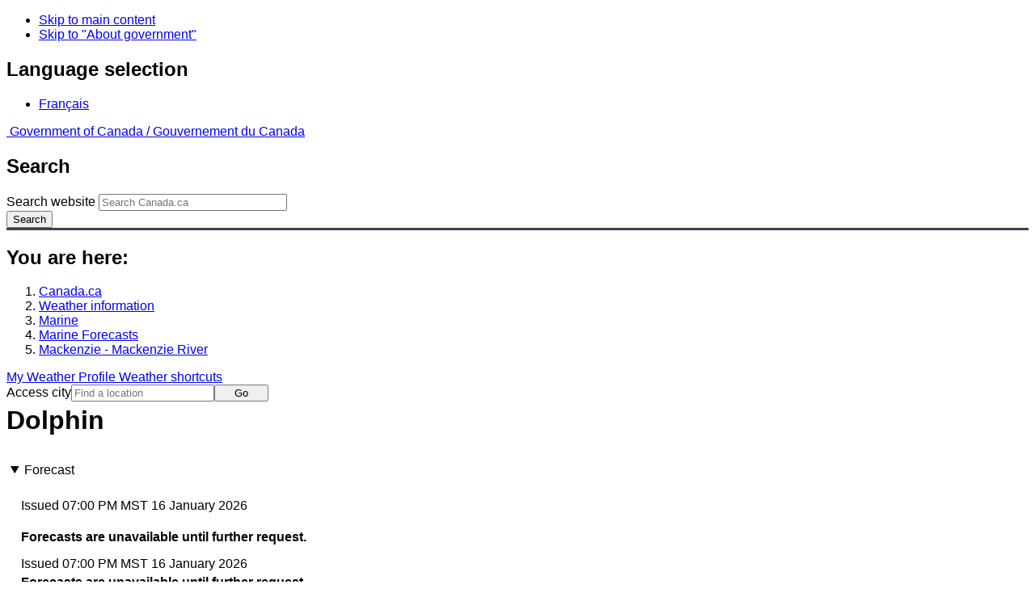

--- FILE ---
content_type: text/html; charset=UTF-8
request_url: https://weather.gc.ca/marine/forecast_e.html?mapID=07&siteID=03500
body_size: 10476
content:
<!DOCTYPE html>
<html class="no-js" lang="en" dir="ltr">
  <head>
    <meta charset="utf-8">
    <!-- Web Experience Toolkit (WET) / Boîte à outils de l'expérience Web (BOEW)
    wet-boew.github.io/wet-boew/License-en.html / wet-boew.github.io/wet-boew/Licence-fr.html -->
    <meta content="width=device-width, initial-scale=1" name="viewport">
    <meta name="dcterms.creator" content="Environment Canada">
    <meta name="dcterms.language" title="ISO639-2" content="eng">
  <link href="/marine/css/marine.css" rel="stylesheet" type="text/css"/>
<link rel="alternate" type="application/atom+xml" title="ATOM feed for Mackenzie - Mackenzie River - Weather - Environment Canada" href="/rss/marine/03500_e.xml">
<style>
   #aaLinks ul li#m03500 { font-weight:bold; }
   #bnLinks ul.mMarineFooter  li#m03500,  #bnLinks ul.mMarineFooter  li#m07 { font-weight:bold; }
</style>
<title>Dolphin -  Mackenzie River - Environment Canada</title>
<meta name="dcterms.title" content="Dolphin -  Mackenzie River - Environment Canada"/>
<meta name="description" content="Marine weather forecasts, warnings, synopsis, and ice conditions. Hundreds of land and buoy station observations across Canada are also available"/>
<meta name="dcterms.subject" title="scheme" content="Meteorology;Weather;Weather Warnings;Coastal Waters;Waterways;Lakes"/>
<meta name="dcterms.issued" title="W3CDTF" content="2013-04-16"/>
<meta name="dcterms.modified" title="W3CDTF" content="2025-11-12"/>
<link href="/template/gcweb/v15.0.0/GCWeb/assets/favicon.ico" rel="icon" type="image/x-icon">
<link rel="stylesheet" href="/template/gcweb/v15.0.0/GCWeb/css/theme.min.css">
<noscript><link rel="stylesheet" href="/template/gcweb/v15.0.0/wet-boew/css/noscript.min.css"></noscript>
<link rel="stylesheet" href="/203/css/city/jquery-ui-1.10.3.custom.min.css">
<link rel="stylesheet" href="/203/css/base.css">
<link rel="stylesheet" href="/203/css/wxotemplate/wxo.css">
<link rel="stylesheet" href="/203/css/wxotemplate/outdated.css">
<link rel="stylesheet" href="/203/css/wxotemplate/print-sm.css">
<link rel="stylesheet" href="/203/vue/mwp/profileBanner.css">
<script async src="https://www.googletagmanager.com/gtag/js?id=G-KRTDXYDHQP"></script>
<script>
(function () {
  'use strict';
  window.dataLayer = window.dataLayer || [];
  window.gtag = function () {
    window.dataLayer.push(arguments);
  };
  window.gtag('js', new Date());

  window.gtag('config', 'G-KRTDXYDHQP');
}());
</script>
<!-- Google Tag Manager -->
<script>
(function (w,d,s,l,i) {
  'use strict';
  w[l] = w[l] || [];
  w[l].push({'gtm.start': new Date().getTime(), event: 'gtm.js'});
  var f = d.getElementsByTagName(s)[0];
  var j = d.createElement(s);
  var dl = l != 'dataLayer' ? '&l=' + l : '';
  j.async = true;
  j.src = 'https://www.googletagmanager.com/gtm.js?id=' + i + dl;
  f.parentNode.insertBefore(j,f);
}(window, window.document, 'script', 'dataLayer', 'GTM-MLV9G4T'));
</script>
<!-- End Google Tag Manager -->
</head>
<body data-map-id="07" data-site-id="03500" data-lang="e">
  <ul id="wb-tphp">
  <li class="wb-slc">
    <a class="wb-sl" href="#wb-cont">Skip to main content</a>
  </li>
  <li class="wb-slc visible-sm visible-md visible-lg">
    <a class="wb-sl" href="#wb-info">Skip to "About government"</a>
  </li>
</ul>
<header>
  <div id="wb-bnr" class="container">
    <section id="wb-lng" class="text-right">
      <h2 class="wb-inv">Language selection</h2>
      <ul class="list-inline margin-bottom-none">
        <li>
          <a href="/include/lang.php" hreflang="fr" rel="alternate">
            Français          </a>
        </li>
      </ul>
    </section>
    <div class="row">
      <div class="brand col-xs-5 col-md-4">
        <a href="http://www.canada.ca/en.html" hreflang="en" rel="external">
          <img src="/template/gcweb/v15.0.0/GCWeb/assets/sig-blk-en.svg" alt="">
          <span class="wb-inv">
            Government of Canada /
            <span lang="fr">Gouvernement du Canada</span>
          </span>
        </a>
      </div>
      <section id="wb-srch" class="col-lg-8 text-right">
        <h2>Search</h2>
        <form action="https://www.canada.ca/en/environment-climate-change/weather/search.html" method="get"
        name="cse-search-box" role="search" class="form-inline">
          <div class="form-group">
            <label for="wb-srch-q" class="wb-inv">Search website</label>
            <input id="wb-srch-q" list="wb-srch-q-ac" class="wb-srch-q form-control" name="q"
            type="search" value="" size="27" maxlength="150" placeholder="Search Canada.ca">
            <datalist id="wb-srch-q-ac">
            </datalist>
          </div>
          <div class="form-group submit">
            <button type="submit" id="wb-srch-sub" class="btn btn-primary btn-small" name="wb-srch-sub">
              <span class="glyphicon-search glyphicon"></span>
              <span class="wb-inv">Search</span>
            </button>
          </div>
        </form>
      </section>
    </div>
  </div>
  <nav id="wb-bc" property="breadcrumb">
    <h2>You are here:</h2>
    <div class="container">
      <ol class="breadcrumb">
          <li><a href="http://www.canada.ca/en.html" hreflang="en">Canada.ca</a></li>
<li><a href="/index_e.html">Weather information</a></li>
<li><a href="/mainmenu/marine_menu_e.html">Marine</a></li>
<li><a href="/marine/index_e.html">Marine Forecasts</a></li>
<li><a href="/marine/region_e.html?mapID=07">Mackenzie - Mackenzie River</a></li>
      </ol>
    </div>
  </nav>
</header>

<!-- 4127 -->
<div class="container hidden-print">
  <div class="mrgn-tp-sm">
      <span class="pull-right profile-link mrgn-rght-sm mrgn-bttm-sm hidden">
      <a class="btn btn-default btn-sm ga-mwp" role="button"
    href="/myprofile/index_e.html">My Weather Profile      </a>
    </span>
      <span class="pull-right mrgn-rght-sm mrgn-bttm-sm">
      <a href="#favourites-panel" aria-controls="favourites-panel"
      class="btn btn-default btn-sm overlay-lnk" id="weather-shortcuts-link">Weather shortcuts</a>
    </span>
    <div class="pull-right mrgn-rght-sm mrgn-bttm-lg">
      <form role="search" id="cityjump" method="GET"
      action="/city/jump_e.html">
        <label id="search-label" for="city" accesskey="g" class="wb-inv">Access city</label>
        <input id="city" type="text" name="city" pattern=".{2,}" required
        title="Please enter at least two characters"
        placeholder="Find a location">
        <button type="submit" id="jump" value="Go" class="btn btn-default btn-sm">Go</button>
      </form>
    </div>
  </div>
</div>
<div class="clearfix"></div>

<div id='collapsible-alerts' class='container'></div>
<div class="clearfix"></div>
<main property="mainContentOfPage" class="container">
  <h1 id="wb-cont">Dolphin</h1>
  <div id="warningBannerHolder">
<div class="navaid"><h2 style="display:none">Warnings</h2></div>
</div>
  <div class="wb-tabs">
    <div class="tabpanels">
      <details id="forecast" open>
        <summary>Forecast</summary>
        <div id="forecast-content" class="row mrgn-tp-0 mrgn-rght-0 mrgn-bttm-0 mrgn-lft-0">
  <div class="row brdr-bttm mrgn-lft-0 mrgn-rght-0 visible-sm visible-xs">
    <div class="col-sm-12 col-xs-12">
      <p class="text-info mrgn-bttm-0">Issued&nbsp;07:00 PM MST 16 January 2026 </p>
      <p class="textSummaryBold">Forecasts are unavailable until further
request.</p>
    </div>
  </div>
  <div class="col-lg-12 col-md-12 col-sm-12 col-xs-12">
    <div class="row brdr-bttm mrgn-tp-md mrgn-bttm-md hidden-sm hidden-xs">
      <div class="col-lg-4 col-md-4 col-sm-12 col-xs-12">
        <span class="text-info">Issued&nbsp;07:00 PM MST 16 January 2026 </span>
      </div>
      <div class="col-lg-8 col-md-8 col-sm-12 col-xs-12">
        <span class="textSummaryBold">Forecasts are unavailable until further
request.</span>
      </div>
    </div>
  </div>
</div>        <div class="row mrgn-tp-md">
          <section class="col-lg-12 col-md-12 col-sm-12 col-xs-12">
            <h2 class="wb-inv">Stay connected</h2>
            <p><a href="/rss/marine/03500_e.xml"><img src="/images/rss.gif" alt="" class="mrgn-rght-sm"/>ATOM</a></p>
          </section>
        </div>
        <div class="row">
          <div class="col-lg-12 col-md-12 col-sm-12 col-xs-12">
            <p><a href="/marine/marine_bulletins_e.html">List of Official Text Forecasts</a><br/><a href="/marine/resources_e.html?mapID=07&amp;siteID=03500">Resources</a></p>
          </div>
        </div>
      </details>
      <details id="weather-conditions">
        <summary>Weather Conditions</summary>
        <p><a href="#skip" class="wb-sl">Skip Image</a></p>
          <div class="row mrgn-bttm-md">

<form id="formSelect" method="get" action="/marine/incs/wc_select.php">
  <div class="col-lg-6 col-md-6 col-sm-5 col-xs-12">
    <label for="bsSelect" class="stationLabel">Select a location below:</label>
  </div>
  <div class="col-lg-6 col-md-6 col-sm-7 col-xs-12 textright">
    <select id="bsSelect" name="bsSelect" class="input-sm">
      <option value="/marine/forecast_e.html?mapID=07&amp;siteID=03500">Select a Buoy or Land Station</option>
      <optgroup class="header-buoy" label="Buoys:">
        <option class="buoy" value="/marine/weatherConditions-currentConditions_e.html?mapID=07&amp;siteID=03500&amp;stationID=45141">Great Slave Lake - 45141</option>
        <option class="buoy" value="/marine/weatherConditions-currentConditions_e.html?mapID=07&amp;siteID=03500&amp;stationID=45150">Great Slave Lake North Arm - 45150</option>
      </optgroup>
      <optgroup class="header-land" label="Land Stations:">
        <option class="land" value="/marine/weatherConditions-currentConditions_e.html?mapID=07&amp;siteID=03500&amp;stationID=YKD">Aklavik Airport</option>
        <option class="land" value="/marine/weatherConditions-currentConditions_e.html?mapID=07&amp;siteID=03500&amp;stationID=NBI">Bathurst Inlet</option>
        <option class="land" value="/marine/weatherConditions-currentConditions_e.html?mapID=07&amp;siteID=03500&amp;stationID=YCB">Cambridge Bay Airport</option>
        <option class="land" value="/marine/weatherConditions-currentConditions_e.html?mapID=07&amp;siteID=03500&amp;stationID=ZCP">Cape Parry Airport</option>
        <option class="land" value="/marine/weatherConditions-currentConditions_e.html?mapID=07&amp;siteID=03500&amp;stationID=WPX">Cape Peel West</option>
        <option class="land" value="/marine/weatherConditions-currentConditions_e.html?mapID=07&amp;siteID=03500&amp;stationID=NPV">Cape Providence</option>
        <option class="land" value="/marine/weatherConditions-currentConditions_e.html?mapID=07&amp;siteID=03500&amp;stationID=WXR">Croker River</option>
        <option class="land" value="/marine/weatherConditions-currentConditions_e.html?mapID=07&amp;siteID=03500&amp;stationID=XEL">Egg Island</option>
        <option class="land" value="/marine/weatherConditions-currentConditions_e.html?mapID=07&amp;siteID=03500&amp;stationID=YPY">Fort Chipewyan Airport</option>
        <option class="land" value="/marine/weatherConditions-currentConditions_e.html?mapID=07&amp;siteID=03500&amp;stationID=YGH">Fort Good Hope Airport</option>
        <option class="land" value="/marine/weatherConditions-currentConditions_e.html?mapID=07&amp;siteID=03500&amp;stationID=WID">Fort Providence</option>
        <option class="land" value="/marine/weatherConditions-currentConditions_e.html?mapID=07&amp;siteID=03500&amp;stationID=WFZ">Fort Reliance</option>
        <option class="land" value="/marine/weatherConditions-currentConditions_e.html?mapID=07&amp;siteID=03500&amp;stationID=YFR">Fort Resolution Airport</option>
        <option class="land" value="/marine/weatherConditions-currentConditions_e.html?mapID=07&amp;siteID=03500&amp;stationID=YFS">Fort Simpson Airport</option>
        <option class="land" value="/marine/weatherConditions-currentConditions_e.html?mapID=07&amp;siteID=03500&amp;stationID=NGH">Gateshead Island</option>
        <option class="land" value="/marine/weatherConditions-currentConditions_e.html?mapID=07&amp;siteID=03500&amp;stationID=WIL">Hat Island</option>
        <option class="land" value="/marine/weatherConditions-currentConditions_e.html?mapID=07&amp;siteID=03500&amp;stationID=YHY">Hay River/Merlyn Carter Airport</option>
        <option class="land" value="/marine/weatherConditions-currentConditions_e.html?mapID=07&amp;siteID=03500&amp;stationID=WJN">Herschel Island</option>
        <option class="land" value="/marine/weatherConditions-currentConditions_e.html?mapID=07&amp;siteID=03500&amp;stationID=WBJ">Inner Whaleback Rocks</option>
        <option class="land" value="/marine/weatherConditions-currentConditions_e.html?mapID=07&amp;siteID=03500&amp;stationID=YEV">Inuvik Airport</option>
        <option class="land" value="/marine/weatherConditions-currentConditions_e.html?mapID=07&amp;siteID=03500&amp;stationID=WKP">Keats Point</option>
        <option class="land" value="/marine/weatherConditions-currentConditions_e.html?mapID=07&amp;siteID=03500&amp;stationID=WKM">Komakuk Beach</option>
        <option class="land" value="/marine/weatherConditions-currentConditions_e.html?mapID=07&amp;siteID=03500&amp;stationID=YCO">Kugluktuk Airport</option>
        <option class="land" value="/marine/weatherConditions-currentConditions_e.html?mapID=07&amp;siteID=03500&amp;stationID=WLG">Little Chicago</option>
        <option class="land" value="/marine/weatherConditions-currentConditions_e.html?mapID=07&amp;siteID=03500&amp;stationID=WLI">Liverpool Bay</option>
        <option class="land" value="/marine/weatherConditions-currentConditions_e.html?mapID=07&amp;siteID=03500&amp;stationID=YLK">Łutselk'e Airport</option>
        <option class="land" value="/marine/weatherConditions-currentConditions_e.html?mapID=07&amp;siteID=03500&amp;stationID=YVQ">Norman Wells Airport</option>
        <option class="land" value="/marine/weatherConditions-currentConditions_e.html?mapID=07&amp;siteID=03500&amp;stationID=YPC">Paulatuk Airport</option>
        <option class="land" value="/marine/weatherConditions-currentConditions_e.html?mapID=07&amp;siteID=03500&amp;stationID=WND">Pelly Island</option>
        <option class="land" value="/marine/weatherConditions-currentConditions_e.html?mapID=07&amp;siteID=03500&amp;stationID=XPV">Prairie River</option>
        <option class="land" value="/marine/weatherConditions-currentConditions_e.html?mapID=07&amp;siteID=03500&amp;stationID=YSY">Sachs Harbour Airport</option>
        <option class="land" value="/marine/weatherConditions-currentConditions_e.html?mapID=07&amp;siteID=03500&amp;stationID=YUA">Shingle Point Airport</option>
        <option class="land" value="/marine/weatherConditions-currentConditions_e.html?mapID=07&amp;siteID=03500&amp;stationID=XSE">Stefansson Island</option>
        <option class="land" value="/marine/weatherConditions-currentConditions_e.html?mapID=07&amp;siteID=03500&amp;stationID=YSF">Stony Rapids Airport</option>
        <option class="land" value="/marine/weatherConditions-currentConditions_e.html?mapID=07&amp;siteID=03500&amp;stationID=WVH">Storm Hills</option>
        <option class="land" value="/marine/weatherConditions-currentConditions_e.html?mapID=07&amp;siteID=03500&amp;stationID=WYF">Thomsen River</option>
        <option class="land" value="/marine/weatherConditions-currentConditions_e.html?mapID=07&amp;siteID=03500&amp;stationID=YUB">Tuktoyaktuk Airport</option>
        <option class="land" value="/marine/weatherConditions-currentConditions_e.html?mapID=07&amp;siteID=03500&amp;stationID=ZFN">Tulita Airport</option>
        <option class="land" value="/marine/weatherConditions-currentConditions_e.html?mapID=07&amp;siteID=03500&amp;stationID=YHI">Ulukhaktok Airport</option>
        <option class="land" value="/marine/weatherConditions-currentConditions_e.html?mapID=07&amp;siteID=03500&amp;stationID=WDC">Uranium City</option>
        <option class="land" value="/marine/weatherConditions-currentConditions_e.html?mapID=07&amp;siteID=03500&amp;stationID=YWY">Wrigley Airport</option>
        <option class="land" value="/marine/weatherConditions-currentConditions_e.html?mapID=07&amp;siteID=03500&amp;stationID=YZF">Yellowknife Airport</option>
      </optgroup>
    </select>
    <input class="btn btn-primary" type="submit" value="Go"/>
  </div>
</form>  </div>
  <p class="visible-xs">Zoom-in to make a selection</p>
  <div class="row">
    <div class="col-lg-12 col-md-12 col-sm-12 col-xs-12">
      <img src="/data/marine/base_images/Mackenzie_stations_e.gif" width="590" alt="Map of Mackenzie - Mackenzie River marine weather areas" title="Map of Mackenzie - Mackenzie River marine weather areas" usemap="#StationsMap" class="img-responsive center-block"/>

<map name="StationsMap" id="StationsMap" title="Mackenzie - Mackenzie River">
	<area title="Cambridge Bay Airport" alt="Cambridge Bay Airport" shape="circle" coords="531,174,6" href="weatherConditions-currentConditions_e.html?mapID=07&amp;siteID=03500&amp;stationID=YCB" />
	<area title="Inner Whaleback Rocks" alt="Inner Whaleback Rocks" shape="circle" coords="392,346,6" href="weatherConditions-currentConditions_e.html?mapID=07&amp;siteID=03500&amp;stationID=WBJ" />
	<area title="Hay River/Merlyn Carter Airport" alt="Hay River/Merlyn Carter Airport" shape="circle" coords="351,382,6" href="weatherConditions-currentConditions_e.html?mapID=07&amp;siteID=03500&amp;stationID=YHY" />
	<area title="Inuvik Airport" alt="Inuvik Airport" shape="circle" coords="238,95,6" href="weatherConditions-currentConditions_e.html?mapID=07&amp;siteID=03500&amp;stationID=YEV" />
	<area title="Fort Simpson Airport" alt="Fort Simpson Airport" shape="circle" coords="287,331,6" href="weatherConditions-currentConditions_e.html?mapID=07&amp;siteID=03500&amp;stationID=YFS" />
	<area title="Tulita Airport" alt="Tulita Airport" shape="circle" coords="280,224,6" href="weatherConditions-currentConditions_e.html?mapID=07&amp;siteID=03500&amp;stationID=ZFN" />
	<area title="Great Slave Lake North Arm - 45150" alt="Great Slave Lake North Arm - 45150" shape="circle" coords="389,359,8" href="weatherConditions-currentConditions_e.html?mapID=07&amp;siteID=03500&amp;stationID=45150" />
	<area title="Keats Point" alt="Keats Point" shape="circle" coords="368,111,6" href="weatherConditions-currentConditions_e.html?mapID=07&amp;siteID=03500&amp;stationID=WKP" />
	<area title="Åutselk'e Airport" alt="Åutselk'e Airport" shape="circle" coords="438,356,6" href="weatherConditions-currentConditions_e.html?mapID=07&amp;siteID=03500&amp;stationID=YLK" />
	<area title="Croker River" alt="Croker River" shape="circle" coords="384,132,6" href="weatherConditions-currentConditions_e.html?mapID=07&amp;siteID=03500&amp;stationID=WXR" />
	<area title="Norman Wells Airport" alt="Norman Wells Airport" shape="circle" coords="275,216,6" href="weatherConditions-currentConditions_e.html?mapID=07&amp;siteID=03500&amp;stationID=YVQ" />
	<area title="Paulatuk Airport" alt="Paulatuk Airport" shape="circle" coords="341,111,6" href="weatherConditions-currentConditions_e.html?mapID=07&amp;siteID=03500&amp;stationID=YPC" />
	<area title="Bathurst Inlet" alt="Bathurst Inlet" shape="circle" coords="482,238,6" href="weatherConditions-currentConditions_e.html?mapID=07&amp;siteID=03500&amp;stationID=NBI" />
	<area title="Pelly Island" alt="Pelly Island" shape="circle" coords="242,56,6" href="weatherConditions-currentConditions_e.html?mapID=07&amp;siteID=03500&amp;stationID=WND" />
	<area title="Storm Hills" alt="Storm Hills" shape="circle" coords="251,80,6" href="weatherConditions-currentConditions_e.html?mapID=07&amp;siteID=03500&amp;stationID=WVH" />
	<area title="Hat Island" alt="Hat Island" shape="circle" coords="582,204,6" href="weatherConditions-currentConditions_e.html?mapID=07&amp;siteID=03500&amp;stationID=WIL" />
	<area title="Little Chicago" alt="Little Chicago" shape="circle" coords="259,132,6" href="weatherConditions-currentConditions_e.html?mapID=07&amp;siteID=03500&amp;stationID=WLG" />
	<area title="Liverpool Bay" alt="Liverpool Bay" shape="circle" coords="280,77,6" href="weatherConditions-currentConditions_e.html?mapID=07&amp;siteID=03500&amp;stationID=WLI" />
	<area title="Yellowknife Airport" alt="Yellowknife Airport" shape="circle" coords="382,337,6" href="weatherConditions-currentConditions_e.html?mapID=07&amp;siteID=03500&amp;stationID=YZF" />
	<area title="Wrigley Airport" alt="Wrigley Airport" shape="circle" coords="274,268,6" href="weatherConditions-currentConditions_e.html?mapID=07&amp;siteID=03500&amp;stationID=YWY" />
	<area title="Tuktoyaktuk Airport" alt="Tuktoyaktuk Airport" shape="circle" coords="266,72,6" href="weatherConditions-currentConditions_e.html?mapID=07&amp;siteID=03500&amp;stationID=YUB" />
	<area title="Komakuk Beach" alt="Komakuk Beach" shape="circle" coords="206,23,6" href="weatherConditions-currentConditions_e.html?mapID=07&amp;siteID=03500&amp;stationID=WKM" />
	<area title="Fort Chipewyan Airport" alt="Fort Chipewyan Airport" shape="circle" coords="397,454,6" href="weatherConditions-currentConditions_e.html?mapID=07&amp;siteID=03500&amp;stationID=YPY" />
	<area title="Stony Rapids Airport" alt="Stony Rapids Airport" shape="circle" coords="481,455,6" href="weatherConditions-currentConditions_e.html?mapID=07&amp;siteID=03500&amp;stationID=YSF" />
	<area title="Uranium City" alt="Uranium City" shape="circle" coords="445,440,6" href="weatherConditions-currentConditions_e.html?mapID=07&amp;siteID=03500&amp;stationID=WDC" />
	<area title="Egg Island" alt="Egg Island" shape="circle" coords="418,441,6" href="weatherConditions-currentConditions_e.html?mapID=07&amp;siteID=03500&amp;stationID=XEL" />
	<area title="Prairie River" alt="Prairie River" shape="circle" coords="406,463,6" href="weatherConditions-currentConditions_e.html?mapID=07&amp;siteID=03500&amp;stationID=XPV" />
	<area title="Thomsen River" alt="Thomsen River" shape="circle" coords="428,28,6" href="weatherConditions-currentConditions_e.html?mapID=07&amp;siteID=03500&amp;stationID=WYF" />
	<area title="Sachs Harbour Airport" alt="Sachs Harbour Airport" shape="circle" coords="366,39,6" href="weatherConditions-currentConditions_e.html?mapID=07&amp;siteID=03500&amp;stationID=YSY" />
	<area title="Herschel Island" alt="Herschel Island" shape="circle" coords="212,31,6" href="weatherConditions-currentConditions_e.html?mapID=07&amp;siteID=03500&amp;stationID=WJN" />
	<area title="Ulukhaktok Airport" alt="Ulukhaktok Airport" shape="circle" coords="416,99,6" href="weatherConditions-currentConditions_e.html?mapID=07&amp;siteID=03500&amp;stationID=YHI" />
	<area title="Stefansson Island" alt="Stefansson Island" shape="circle" coords="545,39,6" href="weatherConditions-currentConditions_e.html?mapID=07&amp;siteID=03500&amp;stationID=XSE" />
	<area title="Cape Providence" alt="Cape Providence" shape="circle" coords="497,8,6" href="weatherConditions-currentConditions_e.html?mapID=07&amp;siteID=03500&amp;stationID=NPV" />
	<area title="Gateshead Island" alt="Gateshead Island" shape="circle" coords="582,138,6" href="weatherConditions-currentConditions_e.html?mapID=07&amp;siteID=03500&amp;stationID=NGH" />
	<area title="Shingle Point Airport" alt="Shingle Point Airport" shape="circle" coords="220,59,6" href="weatherConditions-currentConditions_e.html?mapID=07&amp;siteID=03500&amp;stationID=YUA" />
	<area title="Aklavik Airport" alt="Aklavik Airport" shape="circle" coords="228,87,6" href="weatherConditions-currentConditions_e.html?mapID=07&amp;siteID=03500&amp;stationID=YKD" />
	<area title="Cape Parry Airport" alt="Cape Parry Airport" shape="circle" coords="351,89,6" href="weatherConditions-currentConditions_e.html?mapID=07&amp;siteID=03500&amp;stationID=ZCP" />
	<area title="Cape Peel West" alt="Cape Peel West" shape="circle" coords="502,172,6" href="weatherConditions-currentConditions_e.html?mapID=07&amp;siteID=03500&amp;stationID=WPX" />
	<area title="Fort Good Hope Airport" alt="Fort Good Hope Airport" shape="circle" coords="264,176,6" href="weatherConditions-currentConditions_e.html?mapID=07&amp;siteID=03500&amp;stationID=YGH" />
	<area title="Fort Providence" alt="Fort Providence" shape="circle" coords="333,354,6" href="weatherConditions-currentConditions_e.html?mapID=07&amp;siteID=03500&amp;stationID=WID" />
	<area title="Kugluktuk Airport" alt="Kugluktuk Airport" shape="circle" coords="418,188,6" href="weatherConditions-currentConditions_e.html?mapID=07&amp;siteID=03500&amp;stationID=YCO" />
	<area title="Great Slave Lake - 45141" alt="Great Slave Lake - 45141" shape="circle" coords="365,372,8" href="weatherConditions-currentConditions_e.html?mapID=07&amp;siteID=03500&amp;stationID=45141" />
	<area title="Fort Reliance" alt="Fort Reliance" shape="circle" coords="451,350,6" href="weatherConditions-currentConditions_e.html?mapID=07&amp;siteID=03500&amp;stationID=WFZ" />
	<area title="Fort Resolution Airport" alt="Fort Resolution Airport" shape="circle" coords="386,379,6" href="weatherConditions-currentConditions_e.html?mapID=07&amp;siteID=03500&amp;stationID=YFR" />
</map>
    </div>
  </div>

  <div id="legend" class="row mrgn-tp-md mrgn-bttm-sm center-block">
    <div class="col-lg-2 col-md-3 col-sm-3 col-xs-4">Legend:</div>
    <div class="col-lg-2 col-md-3 col-sm-3 col-xs-4">
      <img class="mrgn-tp-0" src="images/icon_buoy.gif" width="9" height="9" alt="buoy" title="buoy"/>
      Buoy    </div>
    <div class="col-lg-8 col-md-6 col-sm-6 col-xs-4">
      <img class="mrgn-tp-0" src="images/icon_landStation.gif" width="9" height="9" alt="land station" title="land station"/>
      Land Station    </div>
  </div>

  <div id="legLink" class="row mrgn-tp-md mrgn-bttm-sm center-block">
    <div class="col-md-12 col-sm-12 col-xs-12">&raquo; <a href="https://tides.gc.ca/en/stations">Tides and Water Levels</a></div>  </div>
        <span id="skip"></span>
      </details>
      <details id="ice-conditions">
        <summary>Ice Conditions</summary>
        <h2>Ice Forecasts</h2><span class="text-info">Issued&nbsp;10:00 AM EST 22 November 2025 </span><span class="textSummaryBold">Forecasts are unavailable until further request.</span>      </details>
      <details id="warnings">
        <summary>Warnings</summary>
        <p class="text-info mrgn-tp-md mrgn-bttm-md">No watches or warnings in effect.</p>      </details>
      <details id="synopsis">
        <summary>Synopsis</summary>
        <h2>Technical Marine Synopsis</h2><span class="text-info">Issued&nbsp;6:30 PM MST 16 January 2026 </span><span class="periodOfCoverage">Tonight and Saturday </span><span class="grouping">At 1900 UTC Friday quasi-stationary trough located on a line<br/>north-south over eastern Baffin Island.</span>      </details>
    </div>
  </div>
  
<details class="panel panel-info mrgn-tp-lg" open>
  <summary class="panel-heading">
    <h2 class="panel-title">Mackenzie - Mackenzie River Area</h2>
  </summary>
  <div class="panel-body">
    <ul class="col-md-6 list-unstyled">
    <li id="m00200"><a href="forecast_e.html?mapID=07&amp;siteID=00200&amp;stationID=wli">Amundsen</a></li><li id="m00500"><a href="forecast_e.html?mapID=07&amp;siteID=00500&amp;stationID=wli">Axe Point mile 91 to Camsell Bend mile 290</a></li><li id="m00600"><a href="forecast_e.html?mapID=07&amp;siteID=00600&amp;stationID=wli">Baillie</a></li><li id="m00800"><a href="forecast_e.html?mapID=07&amp;siteID=00800&amp;stationID=wli">Banks</a></li><li id="m01100"><a href="forecast_e.html?mapID=07&amp;siteID=01100&amp;stationID=wli">Bathurst</a></li><li id="m01501"><a href="forecast_e.html?mapID=07&amp;siteID=01501&amp;stationID=wli">Bowie - northern half</a></li><li id="m01800"><a href="forecast_e.html?mapID=07&amp;siteID=01800&amp;stationID=wli">Byam</a></li><li id="m02000"><a href="forecast_e.html?mapID=07&amp;siteID=02000&amp;stationID=wli">Camsell Bend mile 290 to Tulita mile 512</a></li><li id="m03000"><a href="forecast_e.html?mapID=07&amp;siteID=03000&amp;stationID=wli">Coronation</a></li><li id="m03200"><a href="forecast_e.html?mapID=07&amp;siteID=03200&amp;stationID=wli">Dease</a></li><li id="m03300"><a href="forecast_e.html?mapID=07&amp;siteID=03300&amp;stationID=wli">Dixon Entrance East</a></li><li id="m03400"><a href="forecast_e.html?mapID=07&amp;siteID=03400&amp;stationID=wli">Dixon Entrance West</a></li><li id="m03500"><a href="forecast_e.html?mapID=07&amp;siteID=03500&amp;stationID=wli">Dolphin</a></li><li id="m04900"><a href="forecast_e.html?mapID=07&amp;siteID=04900&amp;stationID=wli">Fort Good Hope mile 684 to Point Separation mile 913</a></li><li id="m05709"><a href="forecast_e.html?mapID=07&amp;siteID=05709&amp;stationID=wli">Great Slave Lake - basin</a></li><li id="m05703"><a href="forecast_e.html?mapID=07&amp;siteID=05703&amp;stationID=wli">Great Slave Lake - east arm</a></li><li id="m05701"><a href="forecast_e.html?mapID=07&amp;siteID=05701&amp;stationID=wli">Great Slave Lake - north arm</a></li><li id="m06200"><a href="forecast_e.html?mapID=07&amp;siteID=06200&amp;stationID=wli">Hecate Strait</a></li><li id="m07403"><a href="forecast_e.html?mapID=07&amp;siteID=07403&amp;stationID=wli">Lake Athabasca - eastern half</a></li><li id="m07407"><a href="forecast_e.html?mapID=07&amp;siteID=07407&amp;stationID=wli">Lake Athabasca - western half</a></li></ul><ul class="col-md-6 list-unstyled"><li id="m08900"><a href="forecast_e.html?mapID=07&amp;siteID=08900&amp;stationID=wli">Larsen</a></li><li id="m09200"><a href="forecast_e.html?mapID=07&amp;siteID=09200&amp;stationID=wli">Mackenzie</a></li><li id="m09400"><a href="forecast_e.html?mapID=07&amp;siteID=09400&amp;stationID=wli">Maud</a></li><li id="m09500"><a href="forecast_e.html?mapID=07&amp;siteID=09500&amp;stationID=wli">McClintock</a></li><li id="m09600"><a href="forecast_e.html?mapID=07&amp;siteID=09600&amp;stationID=wli">McClure</a></li><li id="m09700"><a href="forecast_e.html?mapID=07&amp;siteID=09700&amp;stationID=wli">Melville</a></li><li id="m10400"><a href="forecast_e.html?mapID=07&amp;siteID=10400&amp;stationID=wli">North Mackenzie</a></li><li id="m10500"><a href="forecast_e.html?mapID=07&amp;siteID=10500&amp;stationID=wli">North Tuktoyaktuk</a></li><li id="m11400"><a href="forecast_e.html?mapID=07&amp;siteID=11400&amp;stationID=wli">Point Separation mile 913 to Kittigazuit Bay mile 1081</a></li><li id="m11800"><a href="forecast_e.html?mapID=07&amp;siteID=11800&amp;stationID=wli">Prince Alfred</a></li><li id="m12100"><a href="forecast_e.html?mapID=07&amp;siteID=12100&amp;stationID=wli">Prince of Wales</a></li><li id="m12600"><a href="forecast_e.html?mapID=07&amp;siteID=12600&amp;stationID=wli">Rae</a></li><li id="m14601"><a href="forecast_e.html?mapID=07&amp;siteID=14601&amp;stationID=wli">Tuktoyaktuk - northern half</a></li><li id="m14605"><a href="forecast_e.html?mapID=07&amp;siteID=14605&amp;stationID=wli">Tuktoyaktuk - southern half</a></li><li id="m14700"><a href="forecast_e.html?mapID=07&amp;siteID=14700&amp;stationID=wli">Tulita mile 512 to Fort Good Hope mile 684</a></li><li id="m06300"><a href="forecast_e.html?mapID=07&amp;siteID=06300&amp;stationID=wli">Ulukhaktok</a></li><li id="m15200"><a href="forecast_e.html?mapID=07&amp;siteID=15200&amp;stationID=wli">West Coast Haida Gwaii</a></li><li id="m15800"><a href="forecast_e.html?mapID=07&amp;siteID=15800&amp;stationID=wli">Wrigley Harbour mile 0 to Axe Point mile 91</a></li><li id="m16000"><a href="forecast_e.html?mapID=07&amp;siteID=16000&amp;stationID=wli">Yukon Coast</a></li>    </ul>
    <div class="clear"></div>
  </div>
</details>

<details class="panel panel-info" open>
  <summary class="panel-heading">
    <h2 class="panel-title">Another Region</h2>
  </summary>
  <div class="panel-body">
    <p class="mrgn-lft-md"><a href="/marine/index_e.html">Marine Weather for Canada</a></p>
    <ul class="col-md-6 list-unstyled">
    <li id="m06"><a href="region_e.html?mapID=06">Arctic - Eastern Arctic</a></li><li id="m05"><a href="region_e.html?mapID=05">Arctic - Western Arctic</a></li><li id="m13"><a href="region_e.html?mapID=13">Atlantic - Labrador</a></li><li id="m15"><a href="region_e.html?mapID=15">Atlantic - Maritimes</a></li><li id="m14"><a href="region_e.html?mapID=14">Atlantic - Newfoundland</a></li><li id="m11"><a href="region_e.html?mapID=11">Great Lakes - Lake Erie and Lake Ontario</a></li><li id="m10"><a href="region_e.html?mapID=10">Great Lakes - Lake Huron</a></li><li id="m09"><a href="region_e.html?mapID=09">Great Lakes - Lake Superior</a></li></ul><ul class="col-md-6 list-unstyled"><li id="m08"><a href="region_e.html?mapID=08">Hudson - Hudson Bay</a></li><li id="m07"><a href="region_e.html?mapID=07">Mackenzie - Mackenzie River</a></li><li id="m03"><a href="region_e.html?mapID=03">Pacific - Georgia Basin</a></li><li id="m01"><a href="region_e.html?mapID=01">Pacific - North Coast</a></li><li id="m02"><a href="region_e.html?mapID=02">Pacific - South Coast</a></li><li id="m04"><a href="region_e.html?mapID=04">Prairies - Manitoba Lakes</a></li><li id="m12"><a href="region_e.html?mapID=12">St. Lawrence - St. Lawrence River</a></li>    </ul>
    <div class="clear"></div>
  </div>
</details>
    <div class="clear"></div>
  <section id="favourites-panel" class="modal-content overlay-def wb-overlay wb-panel-r"> <header class="modal-header"> <h2 class="modal-title">Weather shortcuts</h2> </header> <div class="modal-body"> <div id="favourites-div-addorg"> <button type="button" id="favourites-btn-add" class="btn btn-default btn-sm pull-left">Add to shortcuts</button> <button type="button" id="favourites-btn-organize" class="btn btn-default btn-sm pull-right">Organize shortcuts</button> <div class="clearfix"></div> <br> </div> <section id="favourites-div-panel"> <header id="favourites-div-heading" class="hidden panel-heading"> <h3 class="panel-title">Organize Shortcuts</h3> </header> <div id="favourites-div-body"> <div class="clearfix"></div> <p id="favourites-txt-description" class="hidden small text-center">Select to drag and drop, rename or delete.</p> <div class="clearfix"></div> <h4 id="favourites-txt-none" class="hidden text-center">No shortcuts</h4> <div class="clearfix"></div> <ul id="favourites-list"> <li data-href="https://www.canada.ca/en/environment-climate-change/services/report-severe-weather/overview.html"> <a href="https://www.canada.ca/en/environment-climate-change/services/report-severe-weather/overview.html" hreflang="en" rel="external">Report Severe Weather</a> </li> <li data-href="/canada_e.html"> <a href="/canada_e.html" hreflang="en">Canadian Weather</a> </li> <li data-href="/index_e.html?layers=,radar"> <a href="/index_e.html?layers=,radar" hreflang="en">Weather Radar - Canada</a> </li> <li data-href="/satellite/index_e.html"> <a href="/satellite/index_e.html" hreflang="en">Satellite - Canada</a> </li> <li data-href="/marine/index_e.html"> <a href="/marine/index_e.html" hreflang="en">Marine - Canada</a> </li> <li data-href="/mainmenu/airquality_menu_e.html"> <a href="/mainmenu/airquality_menu_e.html" hreflang="en">Air Quality</a> </li> <li data-href="https://www.canada.ca/en/environment-climate-change/services/ice-forecasts-observations/latest-conditions.html"> <a href="https://www.canada.ca/en/environment-climate-change/services/ice-forecasts-observations/latest-conditions.html" hreflang="en" rel="external">Canadian Ice Service</a> </li> <li data-href="/saisons/index_e.html"> <a href="/saisons/index_e.html" hreflang="en">Seasonal forecasts</a> </li> <li data-href="/forecast/public_bulletins_e.html"> <a href="/forecast/public_bulletins_e.html" hreflang="en">Extended forecast</a> </li> <li data-href="/index_e.html?layers=alert"> <a href="/index_e.html?layers=alert" hreflang="en">Public Alerts - Canada</a> </li> <li data-href="/index_e.html?layers=,,lightning"> <a href="/index_e.html?layers=,,lightning" hreflang="en">Lightning</a> </li> <li data-href="/hurricane/index_e.html"> <a href="/hurricane/index_e.html" hreflang="en">Hurricane</a> </li> <li data-href="/warnings/weathersummaries_e.html"> <a href="/warnings/weathersummaries_e.html" hreflang="en">Weather Summaries</a> </li> <li data-href="https://www.canada.ca/en/environment-climate-change/services/seasonal-weather-hazards.html"> <a href="https://www.canada.ca/en/environment-climate-change/services/seasonal-weather-hazards.html" hreflang="en" rel="external">Hazardous Weather</a> </li> <li data-href="/model_forecast/model_e.html"> <a href="/model_forecast/model_e.html" hreflang="en">Global and Regional forecast models</a> </li> <li data-href="/astro/index_e.html"> <a href="/astro/index_e.html" hreflang="en">Astronomy</a> </li> <li data-href="https://www.canada.ca/en/environment-climate-change/services/water-overview/quantity/monitoring/survey.html"> <a href="https://www.canada.ca/en/environment-climate-change/services/water-overview/quantity/monitoring/survey.html" hreflang="en" rel="external">Water Level and Flow</a> </li> <li data-href="https://climate.weather.gc.ca/index_e.html"> <a href="https://climate.weather.gc.ca/index_e.html" hreflang="en" rel="external">Historical Climate Data</a> </li> <li data-href="https://flightplanning.navcanada.ca/cgi-bin/CreePage.pl?Langue=anglais&NoSession=NS_Inconnu&Page=forecast-observation&TypeDoc=html"> <a href="https://flightplanning.navcanada.ca/cgi-bin/CreePage.pl?Langue=anglais&NoSession=NS_Inconnu&Page=forecast-observation&TypeDoc=html" hreflang="en" rel="external">Aviation</a> </li> <li data-href="https://www.canada.ca/en/environment-climate-change/services/types-weather-forecasts-use/public/guide.html"> <a href="https://www.canada.ca/en/environment-climate-change/services/types-weather-forecasts-use/public/guide.html" hreflang="en" rel="external">Guide to Public forecasts</a> </li> <li data-href="https://www.canada.ca/en/environment-climate-change/services/general-marine-weather-information/publications/guide-forecasts.html"> <a href="https://www.canada.ca/en/environment-climate-change/services/general-marine-weather-information/publications/guide-forecasts.html" hreflang="en" rel="external">Guide to Marine forecasts</a> </li> <li data-href="https://www.canada.ca/en/environment-climate-change/services/weather-health/publications/guide-air-quality-index-forecasts.html"> <a href="https://www.canada.ca/en/environment-climate-change/services/weather-health/publications/guide-air-quality-index-forecasts.html" hreflang="en" rel="external">Guide to Air Quality forecasts</a> </li> <li data-href="https://climate-change.canada.ca/climate-library"> <a href="https://climate-change.canada.ca/climate-library" hreflang="en" rel="external">Canadian Centre for Climate Services Library</a> </li> <li data-href="/windchill/wind_chill_e.html"> <a href="/windchill/wind_chill_e.html" hreflang="en">Wind Chill and Humidex Calculators</a> </li> <li data-href="https://www.canada.ca/en/environment-climate-change/services/weather-health.html"> <a href="https://www.canada.ca/en/environment-climate-change/services/weather-health.html" hreflang="en" rel="external">Weather and your health</a> </li> </ul> <div id="favourites-add" class="hidden"> <div class="panel panel-default"> <div class="favourites-body panel-body"> <div> <span class="float-left glyphicon glyphicon-star" aria-hidden="true"></span> <h5>Add this page</h5> </div> <div class="clearfix"></div> <div class="favourites-add-body"> <label class="float-left">Name</label> <input type="text" id="favourites-text-name" class="favourites-add-text" maxlength="50"> </div> <div class="clearfix"></div> <button type="button" id="favourites-btn-save" class="btn btn-default btn-sm pull-left">Save</button> <button type="button" id="favourites-btn-cancel" class="btn btn-default btn-sm pull-right">Cancel</button> </div> </div> </div> <div class="clearfix"></div> <div class="col-lg-4 col-md-4 col-sm-4 col-xs-4"> <button type="button" id="favourites-btn-rename" class="btn btn-default btn-sm hidden" disabled>Rename</button> </div> <div class="col-lg-4 col-md-4 col-sm-4 col-xs-4"> <button type="button" id="favourites-btn-delete" class="btn btn-danger btn-sm hidden" disabled>Delete</button> </div> <div class="col-lg-4 col-md-4 col-sm-4 col-xs-4"> <button type="button" id="favourites-btn-close" class="btn btn-default btn-sm hidden">Save</button> </div> <div id="favourites-dlg-samename" class="popup-modal"> <div class="popup-modal-div"> <div class="popup-modal-header"> <span class="popup-modal-close pull-right">×</span> <h5 class="popup-modal-header-text">Add to shortcuts</h5> <div class="clearfix"></div> </div> <div class="popup-modal-content"> <p>The name you have entered for the shortcut already exists on your Weather shortcuts menu. Would you like to overwrite it?</p> <button type="button" class="btn btn-default btn-sm button-yes">Yes</button> <button type="button" class="btn btn-default btn-sm button-no pull-right">No</button> </div> </div> </div> <div id="favourites-dlg-renamematch" class="popup-modal"> <div class="popup-modal-div"> <div class="popup-modal-header"> <span class="popup-modal-close pull-right">×</span> <h5 class="popup-modal-header-text">Rename shortcut</h5> <div class="clearfix"></div> </div> <div class="popup-modal-content"> <p> There is already a shortcut with the same name in this list. Do you want to rename "<span id="replace-text1">link</span>" to "<span id="replace-text2">link(2)</span>"? </p> <button type="button" class="btn btn-default btn-sm button-yes">Yes</button> <button type="button" class="btn btn-default btn-sm button-no pull-right">No</button> </div> </div> </div> <div id="favourites-dlg-maxreached" class="popup-modal"> <div class="popup-modal-div"> <div class="popup-modal-header"> <span class="popup-modal-close pull-right">×</span> <h5 class="popup-modal-header-text">Add to shortcuts</h5> <div class="clearfix"></div> </div> <div class="popup-modal-content"> <p>Your shortcut list has reached the maximum size of 30</p> <button type="button" class="btn btn-default btn-sm button-close">Close</button> </div> </div> </div> </div> </section> <section class="panel panel-primary"> <header class="panel-heading"> <h5 class="panel-title">How to use</h5> </header> <div class="panel-body"> <div class="mwsbodytext parbase section text"> <ul class="list-unstyled"> <li> <details> <summary>Add to shortcuts</summary> <ul class="mrgn-lft-0"> <li class="mrgn-bttm-md">Go to the desired page on the site, open the Weather shortcuts menu and click on the "Add to shortcuts" button</li> <li class="mrgn-bttm-md">Page name will display in the "Add this page" window, the name can be changed by highlighting the text and entering the desired name</li> <li class="mrgn-bttm-md">Click on the "Save" button to add the link to the list</li> <li class="mrgn-bttm-md">Click on the "X" button to close the panel</li> </ul> </details> </li> <li> <details> <summary>Delete a link</summary> <ul class="mrgn-lft-0"> <li class="mrgn-bttm-md">Click on the "Organize shortcuts" button</li> <li class="mrgn-bttm-md">Select the link to delete</li> <li class="mrgn-bttm-md">Click on the "Delete" button to remove the link from the list</li> <li class="mrgn-bttm-md">Click on the "Close" button to save the change</li> </ul> </details> </li> <li> <details> <summary>Move a link up/down the list</summary> <ul class="mrgn-lft-0"> <li class="mrgn-bttm-md">Click on the "Organize shortcuts" button</li> <li class="mrgn-bttm-md">Click and hold the link and move to new location in the list</li> <li class="mrgn-bttm-md">Click on the "Close" button to save the change</li> </ul> </details> </li> <li> <details> <summary>Rename a link</summary> <ul class="mrgn-lft-0"> <li class="mrgn-bttm-md">Click on the "Organize shortcuts" button</li> <li class="mrgn-bttm-md">Select the link to rename</li> <li class="mrgn-bttm-md">Click on the "Rename" button and change the link name</li> <li class="mrgn-bttm-md">Click the enter or tab key</li> <li class="mrgn-bttm-md">Click on the "Close" button to save the change</li> </ul> </details> </li> <li> <details> <summary>Keyboard navigation</summary> <ul class="mrgn-lft-0"> <li class="mrgn-bttm-md"> Use the <kbd>Tab</kbd> key to move to a button or link </li> <li class="mrgn-bttm-md"> Use the <kbd>Enter</kbd> key to click on buttons or links </li> <li class="mrgn-bttm-md">Organize shortcuts navigation <ul class="mrgn-lft-0"> <li class="mrgn-bttm-md"> Use the <kbd><abbr title="Up Arrow">↑</abbr></kbd> Up key to select the link above. If none are selected, it will select the first link. </li> <li class="mrgn-bttm-md"> Use the <kbd><abbr title="Down Arrow">↓</abbr></kbd> Down key to select the link below. If none are selected, it will select the last link. </li> <li class="mrgn-bttm-md"> Use the <kbd>Page Up</kbd> key to move a selection up in the list. </li> <li class="mrgn-bttm-md"> Use the <kbd>Page Down</kbd> key to move a selection down in the list. </li> </ul> </li> </ul> </details> </li> <li> <details> <summary>Restore default list</summary> <div class="alert alert-warning"> <p><strong>Warning:</strong> Clicking on the button below will remove all your customized links.</p> </div> <button type="button" id="favourites-btn-reset" class="btn btn-default btn-sm center-block">Restore default links</button> </details> </li> </ul> </div> </div> </section> </div> </section><section id="confirm-favourites" class="hidden-print mfp-hide modal-content modal-dialog nojs-hide overlay-def"> <header class="modal-header"> <h2 class="modal-title">Customized Weather shortcuts</h2> </header> <div class="modal-body"> <p><strong>Save your customized list as a bookmark.</strong></p> <p>Copy/paste or click on the link below then when the page displays, you can bookmark the page using the web browser. Bookmarking your customized list will allow you to access it even if the local storage on your device is erased.</p> <div id="url6076" class="container-adjust"></div> </div> <div class="modal-footer"> <button class="btn btn-primary popup-modal-dismiss" type="button">Close</button> </div> </section>
<div class="pagedetails container">
  <div class="row">
    <div class="col-sm-6 col-md-5 col-lg-4">
      <a class="btn btn-default btn-block"
      href="/mainmenu/contact_us_e.html" hreflang="en">
        <span class="glyphicon glyphicon-comment mrgn-rght-sm"></span>
        Feedback<span class="wb-inv">about this web site</span>
      </a>
    </div>
  </div>
  <dl id="wb-dtmd">
    <dt>Date modified:</dt>
    <dd>
  <time property="dateModified">2025-11-12</time>
  </dd>
  </dl>
</div>
</main>
<footer id="wb-info">
    <h2 class="wb-inv">About this site</h2>
    <div class="gc-contextual"><div class="container">
    <nav>
      <h3>Environment and natural resources</h3>
      <ul class="list-col-sm-2 list-col-md-3">
                    <li>
                        <a href="/mainmenu/contact_us_e.html" hreflang="en" rel="">
                         Contact us                        </a>
                    </li>
                    <li>
                        <a href="https://www.canada.ca/en/services/environment/our-environment.html" hreflang="en" rel="external">
                         Our environment                        </a>
                    </li>
                    <li>
                        <a href="https://www.canada.ca/en/services/environment/our-environment/nature-based-climate-solutions.html" hreflang="en" rel="external">
                         Nature-based climate solutions                        </a>
                    </li>
      </ul>
    </nav>
    </div></div>

    <div class="gc-main-footer">
        <div class="container">
            <nav>
                <h3>Government of Canada</h3>
                <ul class="list-col-sm-2 list-col-md-3">
                                    <li>
                        <a href="https://www.canada.ca/en/contact.html" hreflang="en" rel="external">
                        All contacts                        </a>
                    </li>
                                    <li>
                        <a href="https://www.canada.ca/en/government/dept.html" hreflang="en" rel="external">
                        Departments and agencies                        </a>
                    </li>
                                    <li>
                        <a href="https://www.canada.ca/en/government/system.html" hreflang="en" rel="external">
                        About government                        </a>
                    </li>
                                </ul>
                <h4><span class="wb-inv">Themes and topics</span></h4>
                <ul class="list-unstyled colcount-sm-2 colcount-md-3">
                         <li>
           <a href="https://www.canada.ca/en/services/jobs.html" hreflang="en" rel="external">
             Jobs           </a>
         </li>
                         <li>
           <a href="https://www.canada.ca/en/services/immigration-citizenship.html" hreflang="en" rel="external">
             Immigration and citizenship           </a>
         </li>
                         <li>
           <a href="https://travel.gc.ca/" hreflang="en" rel="external">
             Travel and tourism           </a>
         </li>
                         <li>
           <a href="https://www.canada.ca/en/services/business.html" hreflang="en" rel="external">
             Business           </a>
         </li>
                         <li>
           <a href="https://www.canada.ca/en/services/benefits.html" hreflang="en" rel="external">
             Benefits           </a>
         </li>
                         <li>
           <a href="https://www.canada.ca/en/services/health.html" hreflang="en" rel="external">
             Health           </a>
         </li>
                         <li>
           <a href="https://www.canada.ca/en/services/taxes.html" hreflang="en" rel="external">
             Taxes           </a>
         </li>
                         <li>
           <a href="http://www.canada.ca/en/services/environment.html" hreflang="en" rel="external">
             Environment and natural resources           </a>
         </li>
                         <li>
           <a href="https://www.canada.ca/en/services/defence.html" hreflang="en" rel="external">
             National security and defence           </a>
         </li>
                         <li>
           <a href="https://www.canada.ca/en/services/culture.html" hreflang="en" rel="external">
             Culture, history and sport           </a>
         </li>
                         <li>
           <a href="https://www.canada.ca/en/services/policing.html" hreflang="en" rel="external">
             Policing, justice and emergencies           </a>
         </li>
                         <li>
           <a href="https://www.canada.ca/en/services/transport.html" hreflang="en" rel="external">
             Transport and infrastructure           </a>
         </li>
                         <li>
           <a href="http://international.gc.ca/world-monde/index.aspx?lang=eng" hreflang="en" rel="external">
             Canada and the world           </a>
         </li>
                         <li>
           <a href="https://www.canada.ca/en/services/finance.html" hreflang="en" rel="external">
             Money and finance           </a>
         </li>
                         <li>
           <a href="https://www.canada.ca/en/services/science.html" hreflang="en" rel="external">
             Science and innovation           </a>
         </li>
                         <li>
           <a href="https://www.canada.ca/en/services/indigenous-peoples.html" hreflang="en" rel="external">
             Indigenous peoples           </a>
         </li>
                         <li>
           <a href="https://www.canada.ca/en/services/veterans-military.html" hreflang="en" rel="external">
             Veterans and military           </a>
         </li>
                         <li>
           <a href="https://www.canada.ca/en/services/youth.html" hreflang="en" rel="external">
             Youth           </a>
         </li>
                      </ul>
            </nav>
        </div>
    </div>

    <div class="gc-sub-footer">
        <div class="container d-flex align-items-center">
            <nav>
                <h3 class="wb-inv">Government of Canada Corporate</h3>
                <ul>
          <li>
           <a href="https://www.canada.ca/en/social.html" hreflang="en" rel="external">Social media</a>
         </li>
          <li>
           <a href="https://www.canada.ca/en/mobile.html" hreflang="en" rel="external">Mobile applications</a>
         </li>
          <li>
           <a href="https://www.canada.ca/en/government/about.html" hreflang="en" rel="external">About Canada.ca</a>
         </li>
          <li>
           <a href="https://www.canada.ca/en/transparency/terms.html" hreflang="en" rel="external">Terms and conditions</a>
         </li>
          <li>
           <a href="https://www.canada.ca/en/transparency/privacy.html" hreflang="en" rel="external">Privacy</a>
         </li>
       </ul>
            </nav>
            <div class="wtrmrk align-self-end">
                <img src="/template/gcweb/v15.0.0/GCWeb/assets/wmms-blk.svg" alt="Symbol of the Government of Canada">
            </div>
        </div>
    </div>
</footer>
<script src="/203/js/sanitizeurl.js"></script>
<script src="/template/gcweb/v15.0.0/wet-boew/js/jquery/2.2.4/jquery.min.js"></script>
<script src="/template/gcweb/v15.0.0/wet-boew/js/wet-boew.min.js"></script>
<script src="/template/gcweb/v15.0.0/GCWeb/js/theme.min.js"></script>
<script src="/203/js/city/jquery-ui-1.10.3.custom.min.js"></script>
<script src="/203/js/shared-js/sortable-1.7.min.js"></script>
<script src="/203/js/shared-js/modals-1.0.min.js"></script>
<script src="/203/js/myprofile/jquery.query-object.js"></script>
<script src="/203/js/favourites/favourites-1.7.min.js"></script>
<script src="/203/vue/mwp/profileBanner.umd.min.js"></script>
  <script src="/203/js/marine/weather_conditions_ajax.js"></script>
  <script src="/203/js/marine/areas_list.js"></script>
  <script src="/203/js/marine/map_resize.js"></script>
  <script>
    $(function(){
      $('#m03500').addClass('bold');
      $('#m07').addClass('bold');
    });
  </script>
</body>
</html>
